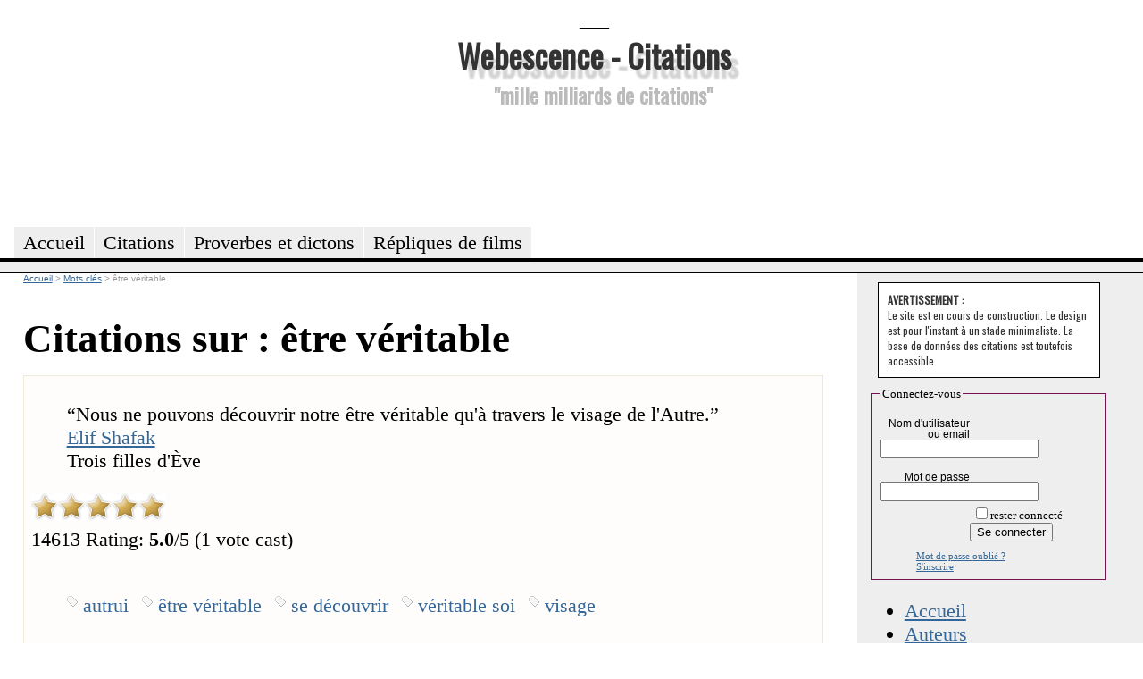

--- FILE ---
content_type: text/html; charset=utf-8
request_url: https://citations.webescence.com/mots/etre-veritable
body_size: 4080
content:
<html xmlns="http://www.w3.org/1999/xhtml" xml:lang="fr-FR">
<head><title>être véritable : citations, proverbes, dictons</title>
<meta name="description" content="Citations, proverbes, dictons, maximes,  belles phrases pour : être véritable" />
<link rel="stylesheet" href="https://citations.webescence.com/css/style.css" type="text/css" />
<link href='https://fonts.googleapis.com/css?family=Francois+One|Oswald' rel='stylesheet' type='text/css' />
<link href="//maxcdn.bootstrapcdn.com/font-awesome/4.1.0/css/font-awesome.min.css" rel="stylesheet">
<link href="https://plus.google.com/109220095139938623589" rel="publisher" />
<meta property="twitter:account_id" content="1515685299" />
<meta name="twitter:card" value="summary">
<meta name="twitter:site" content="@MotsDeToujours">
<meta name="twitter:creator" content="@MotsDeToujours">
<meta name="twitter:title" content="être véritable : citations, proverbes, dictons">
<meta name="twitter:description" content="Citations, proverbes, dictons, maximes,  belles phrases pour : être véritable">
<meta property="og:title" content=""/>
<script type="text/javascript" language="javascript" src="https://citations.webescence.com/js/rating_behavior.js"></script>
<script type="text/javascript" language="javascript" src="https://citations.webescence.com/js/rating.js"></script>
<link rel="stylesheet" type="text/css" href="https://citations.webescence.com/css/rating.css" />
<script type="text/javascript">

  var _gaq = _gaq || [];
  _gaq.push(['_setAccount', 'UA-31292731-1']);
  _gaq.push(['_trackPageview']);

  (function() {
    var ga = document.createElement('script'); ga.type = 'text/javascript'; ga.async = true;
    ga.src = ('https:' == document.location.protocol ? 'https://ssl' : 'http://www') + '.google-analytics.com/ga.js';
    var s = document.getElementsByTagName('script')[0]; s.parentNode.insertBefore(ga, s);
  })();

</script>
</head>
<body itemscope itemtype="https://schema.org/WebPage">

<div id="fb-root"></div>
<script>(function(d, s, id) {
  var js, fjs = d.getElementsByTagName(s)[0];
  if (d.getElementById(id)) return;
  js = d.createElement(s); js.id = id;
  js.src = "//connect.facebook.net/fr_FR/all.js#xfbml=1";
  fjs.parentNode.insertBefore(js, fjs);
}(document, 'script', 'facebook-jssdk'));</script>

<div id="header">
<div id="logo"><p>___</p><h1><a href="https://citations.webescence.com">Webescence - Citations</a></h1><h2>"mille milliards de citations"</h2>
</div>
<div id="pubhaut">
<script async src="https://pagead2.googlesyndication.com/pagead/js/adsbygoogle.js"></script>
<!-- Leaderbard Citations -->
<ins class="adsbygoogle"
     style="display:inline-block;width:728px;height:90px"
     data-ad-client="ca-pub-2764835234243688"
     data-ad-slot="8899808928"></ins>
<script>
(adsbygoogle = window.adsbygoogle || []).push({});
</script>
</div>
	<ul>
		<li><a href="https://citations.webescence.com"><span>Accueil</span></a></li>
	    <li><a href="https://citations.webescence.com/citations/"><span>Citations</span></a></li>
		<li><a href="https://citations.webescence.com/proverbes/">Proverbes et dictons</a></li>
		<li><a href="https://citations.webescence.com/film/">R&eacute;pliques de films<span></span></a></li>		
	</ul><p id="layoutdims"></p>
</div>

	<div class="colmask threecol">
	<div class="colmid">
		<div class="colleft">
			<div class="col_1">
				<!-- Column 1 start --><div style="float:right;"><!-- Placez cette balise là où vous souhaitez positionner le bouton +1. -->
<g:plusone annotation="inline" width="150"></g:plusone>

<!-- Placez cet appel d'affichage à l'endroit approprié. -->
<script type="text/javascript">
  window.___gcfg = {lang: 'fr'};

  (function() {
    var po = document.createElement('script'); po.type = 'text/javascript'; po.async = true;
    po.src = 'https://apis.google.com/js/plusone.js';
    var s = document.getElementsByTagName('script')[0]; s.parentNode.insertBefore(po, s);
  })();
</script></div>

<nav itemscope itemtype="https://schema.org/BreadcrumbList">
<div id="bc">
<span itemprop="itemListElement" itemscope itemtype="http://schema.org/ListItem"><meta itemprop="position" content="1" /><a itemprop="item" rel="up up " href="https://citations.webescence.com"><span itemprop="name">Accueil</span></a></span>
<span itemprop="itemListElement" itemscope itemtype="http://schema.org/ListItem">
<meta itemprop="position" content="2" /> &gt; <a  itemscope itemtype="https://schema.org/WebPage" itemid="https://citations.webescence.com/mots/" itemprop="item" rel="up "  href="https://citations.webescence.com/mots/"><span itemprop="name">Mots clés</span></a></span>
<span itemprop="itemListElement" itemscope itemtype="http://schema.org/ListItem">
<meta itemprop="position" content="3" /> &gt; <span itemprop="name">être véritable</span></span>
</div>
</nav>
<h1>Citations sur : être véritable</h1><div class="c" itemscope itemtype="http://schema.org/Quotation"><blockquote class="bloc_citation"><span class="citation" itemprop="text"><span class="lquo">“</span>Nous ne pouvons découvrir notre être véritable qu'à travers le visage de l'Autre.<span class="rquo">”</span></span><div class="auteur" $itemprop><a href="https://citations.webescence.com/citations/Elif-Shafak" itemprop="Author" >Elif Shafak</a></div><div class="source">Trois filles d'Ève</div></blockquote>
<script type="application/ld+json">
{
"@context": "http://schema.org",
"@type": "Quotation",
"text": "Nous ne pouvons découvrir notre être véritable qu'à travers le visage de l'Autre.",
"creator": {
"@type": "Person",
"name": "Elif Shafak"
},
"isPartOf": {
"@type": "CreativeWork",
"name": "Trois filles d'Ève"
}
}
</script>
<div class="ratingblock"><div id="unit_long14613">  <ul id="unit_ul14613" class="unit-rating" style="width:150px;">     <li class="current-rating" style="width:150px;">Currently 5.00/5</li><li><a href="db.php?j=1&amp;q=14613&amp;t=13.59.84.5&amp;c=5" title="1 out of 5" class="r1-unit rater" rel="nofollow">1</a></li><li><a href="db.php?j=2&amp;q=14613&amp;t=13.59.84.5&amp;c=5" title="2 out of 5" class="r2-unit rater" rel="nofollow">2</a></li><li><a href="db.php?j=3&amp;q=14613&amp;t=13.59.84.5&amp;c=5" title="3 out of 5" class="r3-unit rater" rel="nofollow">3</a></li><li><a href="db.php?j=4&amp;q=14613&amp;t=13.59.84.5&amp;c=5" title="4 out of 5" class="r4-unit rater" rel="nofollow">4</a></li><li><a href="db.php?j=5&amp;q=14613&amp;t=13.59.84.5&amp;c=5" title="5 out of 5" class="r5-unit rater" rel="nofollow">5</a></li>  </ul>  <p>14613 Rating: <strong> 5.0</strong>/5 (1 vote cast)  </p></div></div><ul class="tag_list"><li><a href="https://citations.webescence.com/mots/autrui" itemprop="keywords" rel="tag" class="tag" rel="nofollow">autrui</a></li><li><a href="https://citations.webescence.com/mots/etre-veritable" itemprop="keywords" rel="tag" class="tag" rel="nofollow">être véritable</a></li><li><a href="https://citations.webescence.com/mots/se-decouvrir" itemprop="keywords" rel="tag" class="tag" rel="nofollow">se découvrir</a></li><li><a href="https://citations.webescence.com/mots/veritable-soi" itemprop="keywords" rel="tag" class="tag" rel="nofollow">véritable soi</a></li><li><a href="https://citations.webescence.com/mots/visage" itemprop="keywords" rel="tag" class="tag" rel="nofollow">visage</a></li></ul><div class="clear"></div><br /><span class="plus">En savoir plus, commenter <a href="https://citations.webescence.com/citations/Elif-Shafak/Nous-pouvons-decouvrir-notre-etre-veritable-travers-visage-Autre-14613">cette citation</a></span></div>
<div class="c" itemscope itemtype="http://schema.org/Quotation"><blockquote class="bloc_citation"><span class="citation" itemprop="text"><span class="lquo">“</span>Il n'y a pas de souffrance plus atroce que celle d'aimer une femme qui vous donne son corps et qui pourtant est incapable de livrer son être véritable - parce qu'elle ne sait pas où le trouver.<span class="rquo">”</span></span><div class="auteur" $itemprop><a href="https://citations.webescence.com/citations/Lawrence-Durrell" itemprop="Author" >Lawrence Durrell</a></div><div class="source">Justine</div></blockquote>
<script type="application/ld+json">
{
"@context": "http://schema.org",
"@type": "Quotation",
"text": "Il n'y a pas de souffrance plus atroce que celle d'aimer une femme qui vous donne son corps et qui pourtant est incapable de livrer son être véritable - parce qu'elle ne sait pas où le trouver.",
"creator": {
"@type": "Person",
"name": "Lawrence Durrell"
},
"isPartOf": {
"@type": "CreativeWork",
"name": "Justine"
}
}
</script>
<p class="notes">En anglais : &quot;There is no pain compared to that of loving a woman who makes her body accessible to one and yet who is incapable of delivering her true self -- because she does not know where to find it.&quot;</i><div class="ratingblock"><div id="unit_long10450">  <ul id="unit_ul10450" class="unit-rating" style="width:150px;">     <li class="current-rating" style="width:0px;">Currently 0.00/5</li><li><a href="db.php?j=1&amp;q=10450&amp;t=13.59.84.5&amp;c=5" title="1 out of 5" class="r1-unit rater" rel="nofollow">1</a></li><li><a href="db.php?j=2&amp;q=10450&amp;t=13.59.84.5&amp;c=5" title="2 out of 5" class="r2-unit rater" rel="nofollow">2</a></li><li><a href="db.php?j=3&amp;q=10450&amp;t=13.59.84.5&amp;c=5" title="3 out of 5" class="r3-unit rater" rel="nofollow">3</a></li><li><a href="db.php?j=4&amp;q=10450&amp;t=13.59.84.5&amp;c=5" title="4 out of 5" class="r4-unit rater" rel="nofollow">4</a></li><li><a href="db.php?j=5&amp;q=10450&amp;t=13.59.84.5&amp;c=5" title="5 out of 5" class="r5-unit rater" rel="nofollow">5</a></li>  </ul>  <p>10450 Rating: <strong> 0.0</strong>/5 (0 votes cast)  </p></div></div><ul class="tag_list"><li><a href="https://citations.webescence.com/mots/aimer-une-femme" itemprop="keywords" rel="tag" class="tag" rel="nofollow">aimer une femme</a></li><li><a href="https://citations.webescence.com/mots/corps" itemprop="keywords" rel="tag" class="tag" rel="nofollow">corps</a></li><li><a href="https://citations.webescence.com/mots/etre-veritable" itemprop="keywords" rel="tag" class="tag" rel="nofollow">être véritable</a></li></ul><div class="clear"></div><br /><span class="plus">En savoir plus, commenter <a href="https://citations.webescence.com/citations/Lawrence-Durrell/pas-souffrance-plus-atroce-que-celle-aimer-une-femme-qui-vous-donne-son-corps-10450">cette citation</a></span></div>
<div class="c" itemscope itemtype="http://schema.org/Quotation"><blockquote class="bloc_citation"><span class="citation" itemprop="text"><span class="lquo">“</span>La vie est vérité. Traversée jamais achevée au terme de laquelle on reçoit son être véritable.<span class="rquo">”</span></span><div class="auteur" $itemprop><a href="https://citations.webescence.com/citations/Joe-Bousquet" itemprop="Author" >Joë Bousquet</a></div></blockquote>
<script type="application/ld+json">
{
"@context": "http://schema.org",
"@type": "Quotation",
"text": "La vie est vérité. Traversée jamais achevée au terme de laquelle on reçoit son être véritable.",
"creator": {
"@type": "Person",
"name": "Joë Bousquet"
}
}
</script>
<div class="ratingblock"><div id="unit_long2299">  <ul id="unit_ul2299" class="unit-rating" style="width:150px;">     <li class="current-rating" style="width:0px;">Currently 0.00/5</li><li><a href="db.php?j=1&amp;q=2299&amp;t=13.59.84.5&amp;c=5" title="1 out of 5" class="r1-unit rater" rel="nofollow">1</a></li><li><a href="db.php?j=2&amp;q=2299&amp;t=13.59.84.5&amp;c=5" title="2 out of 5" class="r2-unit rater" rel="nofollow">2</a></li><li><a href="db.php?j=3&amp;q=2299&amp;t=13.59.84.5&amp;c=5" title="3 out of 5" class="r3-unit rater" rel="nofollow">3</a></li><li><a href="db.php?j=4&amp;q=2299&amp;t=13.59.84.5&amp;c=5" title="4 out of 5" class="r4-unit rater" rel="nofollow">4</a></li><li><a href="db.php?j=5&amp;q=2299&amp;t=13.59.84.5&amp;c=5" title="5 out of 5" class="r5-unit rater" rel="nofollow">5</a></li>  </ul>  <p>2299 Rating: <strong> 0.0</strong>/5 (0 votes cast)  </p></div></div><ul class="tag_list"><li><a href="https://citations.webescence.com/mots/etre-veritable" itemprop="keywords" rel="tag" class="tag" rel="nofollow">être véritable</a></li><li><a href="https://citations.webescence.com/mots/terme" itemprop="keywords" rel="tag" class="tag" rel="nofollow">terme</a></li><li><a href="https://citations.webescence.com/mots/traversee" itemprop="keywords" rel="tag" class="tag" rel="nofollow">traversée</a></li><li><a href="https://citations.webescence.com/mots/vie" itemprop="keywords" rel="tag" class="tag" rel="nofollow">vie</a></li></ul><div class="clear"></div><br /><span class="plus">En savoir plus, commenter <a href="https://citations.webescence.com/citations/Joe-Bousquet/vie-est-verite-Traversee-jamais-achevee-terme-laquelle-recoit-son-etre-2299">cette citation</a></span></div>
<hr /><!-- AddThis Button BEGIN -->
<div class="addthis_toolbox addthis_default_style ">
<a class="addthis_button_facebook_like" fb:like:layout="button_count"></a>
<a class="addthis_button_tweet"></a>
<a class="addthis_button_google_plusone" g:plusone:size="medium"></a>
<a class="addthis_counter addthis_pill_style"></a>
</div>
<script type="text/javascript" src="https://s7.addthis.com/js/250/addthis_widget.js#pubid=ra-4fa8ebe83ca4b9d6"></script>
<!-- AddThis Button END --><br /><a data-pin-do="buttonFollow" href="https://pinterest.com/MotsDeToujours">Webescence Citations</a>
<script type="text/javascript" src="//assets.pinterest.com/js/pinit.js"></script><!-- Column 1 end -->
			</div>
			<div class="col_2"></div>
			<div class="col_3">

				<!-- Column 3 start --><div class="tempo_avertissement"><strong>AVERTISSEMENT :</strong> <br />Le site est en cours de construction. Le design est pour l'instant &agrave; un stade minimaliste. La base de donn&eacute;es des citations est toutefois accessible.</div><div class="login"><form action="https://citations.webescence.com/compte.php" method="post" >
<fieldset>
<legend>Connectez-vous</legend>
<div class="row"><label class='col1'>Nom d'utilisateur ou email</label><span class='col2'><input name='utilisateur' value="" size=''  ></span><hr class="cleaner"></div>
<div class="row"><label class='col1'>Mot de passe</label><span class='col2'><input name='password' type='password' value="" size=''  ></span><hr class="cleaner"></div>

<input type='hidden' name='affichage' value='mix'><div class="submit_login"><label>&nbsp;</label><input type="checkbox" name="autologin" value="1">rester connect&eacute;<br /><input type="submit"  name="connexion" value="Se connecter" /></div><span class="oubli"><a href="https://citations.webescence.com/compte.php?oubli">Mot de passe oublié ?</a></span><span class="inscrire"><a href="https://citations.webescence.com/compte.php?action=inscrire">S'inscrire</a></span></fieldset></form></div><ul id="navfiche"><li><a href="https://citations.webescence.com">Accueil</a></li><li><a href="https://citations.webescence.com/citations/">Auteurs</a></li><li><a href="https://citations.webescence.com/mots/">Mots Cl&eacute;s</a></li><li><a href="https://citations.webescence.com/twitter_page.php">Twitter</a></li></ul>
<div class="widget">
<div class="fb-like-box" data-href="https://www.facebook.com/CitationsDeToujours" data-width="240" data-colorscheme="light" data-show-faces="true" data-header="true" data-stream="false" data-show-border="true"></div>
</div><!-- Place this tag where you want the widget to render. -->
<div class="g-page" data-width="240" data-href="//plus.google.com/u/0/109220095139938623589" data-rel="publisher"></div>

<!-- Place this tag after the last widget tag. -->
<script type="text/javascript">
  window.___gcfg = {lang: 'fr'};

  (function() {
    var po = document.createElement('script'); po.type = 'text/javascript'; po.async = true;
    po.src = 'https://apis.google.com/js/platform.js';
    var s = document.getElementsByTagName('script')[0]; s.parentNode.insertBefore(po, s);
  })();
</script>	
				</div>
				
								<!-- Column 3 end -->
			</div>		</div>

	</div>
</div><div id="footer">
	<p></p>

</div>
<script type="text/javascript" src="//conversionsbox.com/cb.js"></script>
<script type="text/javascript">function r(f){/in/.test(document.readyState)?setTimeout('r('+f+')',9):f()}; r(function(){new ConversionsBox("Plus%20de%20citations%20%3F%20%20%20%20Aimez%20notre%20page%20Facebook%20!","https://www.facebook.com/CitationsDeToujours");});</script></body>
</html>

--- FILE ---
content_type: text/html; charset=utf-8
request_url: https://accounts.google.com/o/oauth2/postmessageRelay?parent=https%3A%2F%2Fcitations.webescence.com&jsh=m%3B%2F_%2Fscs%2Fabc-static%2F_%2Fjs%2Fk%3Dgapi.lb.en.2kN9-TZiXrM.O%2Fd%3D1%2Frs%3DAHpOoo_B4hu0FeWRuWHfxnZ3V0WubwN7Qw%2Fm%3D__features__
body_size: 162
content:
<!DOCTYPE html><html><head><title></title><meta http-equiv="content-type" content="text/html; charset=utf-8"><meta http-equiv="X-UA-Compatible" content="IE=edge"><meta name="viewport" content="width=device-width, initial-scale=1, minimum-scale=1, maximum-scale=1, user-scalable=0"><script src='https://ssl.gstatic.com/accounts/o/2580342461-postmessagerelay.js' nonce="Gd5EYHyt9rIrmXVkZy6WrA"></script></head><body><script type="text/javascript" src="https://apis.google.com/js/rpc:shindig_random.js?onload=init" nonce="Gd5EYHyt9rIrmXVkZy6WrA"></script></body></html>

--- FILE ---
content_type: text/html; charset=utf-8
request_url: https://www.google.com/recaptcha/api2/aframe
body_size: 266
content:
<!DOCTYPE HTML><html><head><meta http-equiv="content-type" content="text/html; charset=UTF-8"></head><body><script nonce="MNz-E5fNJLlpEDLZestOuQ">/** Anti-fraud and anti-abuse applications only. See google.com/recaptcha */ try{var clients={'sodar':'https://pagead2.googlesyndication.com/pagead/sodar?'};window.addEventListener("message",function(a){try{if(a.source===window.parent){var b=JSON.parse(a.data);var c=clients[b['id']];if(c){var d=document.createElement('img');d.src=c+b['params']+'&rc='+(localStorage.getItem("rc::a")?sessionStorage.getItem("rc::b"):"");window.document.body.appendChild(d);sessionStorage.setItem("rc::e",parseInt(sessionStorage.getItem("rc::e")||0)+1);localStorage.setItem("rc::h",'1769807150965');}}}catch(b){}});window.parent.postMessage("_grecaptcha_ready", "*");}catch(b){}</script></body></html>